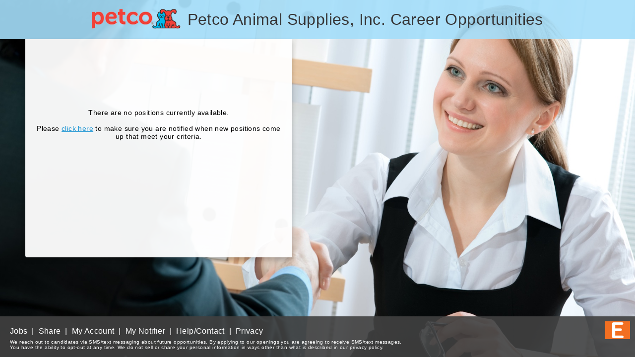

--- FILE ---
content_type: text/html; charset=UTF-8
request_url: https://petco.jobinfo.com/public/?share
body_size: 5946
content:
<!DOCTYPE HTML >
<html prefix="og: http://ogp.me/ns#">
	<head>
				<meta name="viewport" content="width=device-width, initial-scale=1">

		<meta http-equiv="Content-Type" content="text/html; charset=utf-8">

			<meta name="description" content="Petco Animal Supplies, Inc. Career Opportunities" />
	<meta property="og:title" content="Petco Animal Supplies, Inc. Career Opportunities" />
	<meta property="og:image" content="http://jobinfo.com/file.php?id=554ccb079e86a" />
	<meta property="og:description" content="Petco Animal Supplies, Inc. Career Opportunities" />
	<meta property="og:url" content="https://petco.jobinfo.com/public/?og" />
 

		 
		<!-- Google Tag Manager -->
<script>(function(w,d,s,l,i){w[l]=w[l]||[];w[l].push({'gtm.start':
new Date().getTime(),event:'gtm.js'});var f=d.getElementsByTagName(s)[0],
j=d.createElement(s),dl=l!='dataLayer'?'&l='+l:'';j.async=true;j.src=
'https://www.googletagmanager.com/gtm.js?id='+i+dl;f.parentNode.insertBefore(j,f);
})(window,document,'script','dataLayer','GTM-TPSFHH7');</script>
<!-- End Google Tag Manager -->

		<link type="text/css" href="/dtadmin/css/smoothness/jquery-ui-1.10.3.custom.min.css" rel="stylesheet" />
		<script language="javascript" src="/dtadmin/javascript/jquery-1.10.2.min.js"></script>
		<script language="javascript" src="/dtadmin/javascript/jquery-ui-1.10.3.custom.min.js"></script>
		<script language="javascript" src="/dtadmin/javascript/jobinfo_jquery_scripts.js?20141030"></script>

		<!-- link href='//fonts.googleapis.com/css?family=Montserrat:400,700' rel='stylesheet' type='text/css' -->
		<script src="//use.typekit.net/xvc6ceg.js"></script>
		<script>try{Typekit.load();}catch(e){}</script>
		<style>
			body {
				font-family: "proxima-nova",sans-serif;
				font-style: normal;
				font-weight: 300;
									letter-spacing: 0.4px;
							}
			a {
				color: rgb(11, 141, 208);
			}
			a:visited {
				color: rgb(14, 99, 141);
			}
		</style>

		 

		 

		 

		<script>
			var isDev = false;
			var isDevString = "";

			function in_array(a,v) {
				var c = 0;
				for(c in a) {
					if(a[c] == v) {
						return c;
					}
				}
				return false;
			}
		</script>

			<title>Petco Animal Supplies, Inc. Employment Information Center</title>
			<script>
				var preTimeout = 1380000;
				function keepSessionAlive() {
					$.ajax({
						url: "check_session.php",
						data: 'PHPSESSID=vbkkqsat6tdgai6vog056n4c84',
						type: "GET",
						cache: false,
						dataType: 'json',
						error: function(jqXHR, textStatus, errorThrown) {
							//ajax_error_report('keepSessionAlive()', textStatus+' '+errorThrown, jqXHR);
							window.location = "/public/index.php";
						},
						success: function(result) {
							if(result.renewed !== true) {
								window.location = "/public/index.php";
							}
						},
						complete: function() {
							setTimeout('keepSessionAlive()', preTimeout);
						}
					});
				}
				setTimeout('keepSessionAlive()', preTimeout);
			</script>
			 
	 
		<style>
	 

			body {
				margin: 0px;
				padding: 0px;
				font-size: 14px;

				background-color: #ddd;
				background-position: right top;
				background-size: cover;
				background-repeat: no-repeat;
				background-attachment: fixed;
			}

			.company_logo {
				max-width: 200px;
				max-height: 50px;
			}
			.company_logo_white_pad {
				margin: -4px;
				padding: 4px;
				background-color: #fff;
			}

			.panel_content {
				padding: 10px 20px 10px;
				max-width: 1200px;
				margin: 0 auto 0;
			}
			.panel_content_padded {
				/* text-align: center; */
				padding: 30px 20px 30px;
			}
			.panel_title {
				/* font-family: "Montserrat", sans-serif; */
				font-weight: 400;
				font-size: 20px;
			}
			.panel_details {
				font-size: 14px;
				font-style: italic;
				color: #888;
			}

			.job_title {
				/* font-family: "Montserrat", sans-serif; */
				font-weight: 400;
				font-size: 30px;
				text-align: center;
			}
			.job_location {
				/* font-family: "Montserrat", sans-serif; */
				font-weight: 400;
				font-size: 18px;
				text-align: center;
				color: #666;
			}

			#resume_div, .min500 {
				min-height: 500px;
			}

			#uploader-progress {
				position: relative;
				border: 1px solid rgb(11, 141, 208);
				/* background-color: #eee; */
				margin-top: 80px;
			}
			#uploader-progress-title {
				position: absolute;
				top: 0px;
				left: 0px;
				font-size: 20px;
				color: #000;
				text-align: center;
				width: 100%;
				padding-top: 8px;
			}
			#uploader-progress-bar {
				background-color: rgb(11, 141, 208);
				height: 40px;
				width: 0%;
			}
			.form_input_div .uploadcare-widget-circle--canvas {
				color: rgb(11, 141, 208);
				/* border-color: #d4dfe5; */
			}

			.form_btn, .form_btn_smll, .form_btn_upload {
				background-color: rgb(11, 141, 208);
				border: 1px solid #008AE6;
				font-size: 20px;
				color: #fff;
				border-radius: 4px;
				-webkit-border-radius: 4px;
				-moz-border-radius: 4px;
				cursor: pointer;
				height: 36px;
				min-width: 200px;
				-webkit-appearance: none;
			}
			.form_btn_smll, .form_btn_upload {
				font-size: inherit;
				border: none;
				padding: .5em .8em;
				line-height: 1;
				height: auto;
				min-width: 50px;
				border-radius: .25em;
				-webkit-border-radius: .25em;
				-moz-border-radius: .25em;
			}
			.form_btn_upload {
				margin: -1em 0;
				margin-right: .5ex;
			}
			.uploadcare-widget-button {
				font-family: sans-serif;
				font-weight: normal;
				line-height: normal;
				letter-spacing: normal;
			}
			.uploadcare-widget-button-open {
				background-color: rgb(11, 141, 208);
				width: 85px;
				cursor: pointer;
			}
			.form_btn:hover, .form_btn_smll:hover, .uploadcare-widget-button-open:hover {
				background-color: #2398D5;
			}
			.form_btn_auto {
				min-width: 50px;
			}
			.form_btn[disabled], .form_btn_smll[disabled], .form_btn_upload[disabled] {
				cursor: default;
				background-color: #c7c7c7 !important;
				border: 1px solid #b1b1b1;
			}

			.form_label_div, .label_div {
				font-size: 15px;
				color: #777;
			}
			.form_section_heading {
				color: #000;
				font-size: 16px;
				font-weight: bold;
			}
			.form_section_detail {
				font-size: 11px;
			}
			.form_label_div, .form_input_div {
				/* border: 1px dashed #ddd; */
			}
			.form_input_div input[type=text], .form_input_div input[type=email], .form_input_div input[type=tel], .form_input_div input[type=number], .form_input_div textarea, .form_input_div select, .fw_search_input, .f_input {
				font-size: 18px;
				background-image: none;
				background-color: #F5F5F5;
				border: 1px solid #008AE6;
				padding: 6px;
				border-radius: 4px;
				-webkit-border-radius: 4px;
				-moz-border-radius: 4px;
			}
			.fw_search_input {
				width: 100%;
			}

			.uploadcare-dialog-tab_current {
				margin-right: 0px;
				border-right: 0px;
			}
			.uploadcare-dialog-footer {
				display: none !important;
			}

			.req_label {
				font-weight: bold;
			}
			.req_field_invalid {
				background-color: #fff3f3 !important;
				border: 1px solid #e60000 !important;
			}

			.sheer_white {
				background-color: rgba(255, 255, 255, 0.95) !important;
			}

			.sheerer_white {
				background-color: rgba(255, 255, 255, 0.85) !important;
			}

			.scroller_div {
				overflow-x: hidden;
				overflow-y: auto;
			}

			/* Mobile or Narrow Window */
			@media all and (max-width: 580px) {
				body {
					background-color: #fff;
				}

				.full_only {
					display: none;
				}
				.mobile_clear {
					clear: both;
				}

				.full_panel img, .full_panel iframe {
					max-width: 100%;
				}

				.form_label_div, .form_input_div {
					text-align: left;
				}
				.form_input_div {
					margin-bottom: 20px;
					margin-right: 15px;
				}
				.form_input_div input[type=text], .form_input_div input[type=email], .form_input_div input[type=tel], .form_input_div input[type=number], .form_input_div textarea, .form_input_div select {
					width: 100%;
				}
				.form_input_div input[type=text], .form_input_div input[type=email], .form_input_div input[type=tel], .form_input_div input[type=number], .form_input_div textarea, .fw_search_input {
					/* This keeps iOS from adding an inner shadow */
					-webkit-appearance: none;
				}
				.form_back_div {
					float: left;
					text-align: left;
				}
				.form_submit_div {
					float: right;
					text-align: right;
				}

				.form_btn_mobile_auto {
					min-width: 50px !important;
				}
			}

			/* Full Size Window */
			@media all and (min-width: 581px) {
				 
					body {
						background-image: url('//jobinfo.com/file.php?id=546a641e7038d');
					}
				 

				.mobile_only {
					display: none;
				}

				.left_side_panel {
					margin-left: 4%;
					width: 42%;
					min-width: 500px;
					background-color: #fff;
											box-shadow: 0px 5px 10px rgba(10, 10, 10, 0.2);
									}

				.full_panel {
					margin: 0 4% 0;
					background-color: #fff;
											box-shadow: 0px 5px 10px rgba(10, 10, 10, 0.2);
									}

				.panel_content_padded {
					padding: 100px 20px 200px;
				}

				.form_table {
					display: table;
				}
				.form_tr {
					display: table-row;
				}
				.form_td {
					display: table-cell;
					text-align: left;
					padding: 8px 10px 8px;
					vertical-align: middle;
				}
				.form_label_div, .form_back_div {
					display: table-cell;
					text-align: right;
					padding: 8px 10px 8px;
					max-width: 280px;
					vertical-align: middle;
				}
				.form_input_div, .form_submit_div {
					display: table-cell;
					text-align: left;
					padding: 8px 10px 8px;
					vertical-align: middle;
					max-width: 450px;
				}
				.form_input_div input[type=text], .form_input_div input[type=email], .form_input_div input[type=tel], .form_input_div input[type=number], .form_input_div textarea, .form_input_div select {
					width: 350px;
				}

				.ref_name_div {
					padding: 10px;
				}

				.full_clear {
					clear: both;
				}

				.wrapping_div {
					/* border: 1px dashed grey; */
					display: inline-block;
					vertical-align: middle;
				}
			}

			@media all and (min-width: 1320px) {
				.full_panel {
					margin: 0 auto 0;
					max-width: 1200px;
				}
			}

			/* Super Wide Window */
			@media all and (min-width: 2000px) {
				 
					body {
						background-image: url('//jobinfo.com/file.php?id=546a40f2dc979');
					}
				 
			}

			@media print {
				.printOnly {
					display: block;
				}
				.noPrint {
					display: none;
				}
				.noprint {
					display: none;
				}
				.avoid_page_break {
					page-break-inside: avoid;
				}
			}
			@media screen {
				.printOnly {
					display: none;
				}
			}

	 
		</style>
	 
	 
	 
		<style>
	 

			.round2TL, .round2T, .round2L, .round2All {
				border-top-left-radius: 2px;
				-webkit-border-top-left-radius: 2px;
				-moz-border-radius-topleft: 2px;
			}
			.round2TR, .round2T, .round2R, .round2All {
				border-top-right-radius: 2px;
				-webkit-border-top-right-radius: 2px;
				-moz-border-radius-topright: 2px;
			}
			.round2BL, .round2B, .round2L, .round2All {
				border-bottom-left-radius: 2px;
				-webkit-border-bottom-left-radius: 2px;
				-moz-border-radius-bottomleft: 2px;
			}
			.round2BR, .round2B, .round2R, .round2All {
				border-bottom-right-radius: 2px;
				-webkit-border-bottom-right-radius: 2px;
				-moz-border-radius-bottomright: 2px;
			}

			.round3TL, .round3T, .round3L, .round3All {
				border-top-left-radius: 3px;
				-webkit-border-top-left-radius: 3px;
				-moz-border-radius-topleft: 3px;
			}
			.round3TR, .round3T, .round3R, .round3All {
				border-top-right-radius: 3px;
				-webkit-border-top-right-radius: 3px;
				-moz-border-radius-topright: 3px;
			}
			.round3BL, .round3B, .round3L, .round3All {
				border-bottom-left-radius: 3px;
				-webkit-border-bottom-left-radius: 3px;
				-moz-border-radius-bottomleft: 3px;
			}
			.round3BR, .round3B, .round3R, .round3All {
				border-bottom-right-radius: 3px;
				-webkit-border-bottom-right-radius: 3px;
				-moz-border-radius-bottomright: 3px;
			}

			.round4TL, .round4T, .round4L, .round4All, .roundTL, .roundT, .roundL, .roundAll {
				border-top-left-radius: 4px;
				-webkit-border-top-left-radius: 4px;
				-moz-border-radius-topleft: 4px;
			}
			.round4TR, .round4T, .round4R, .round4All, .roundTR, .roundT, .roundR, .roundAll {
				border-top-right-radius: 4px;
				-webkit-border-top-right-radius: 4px;
				-moz-border-radius-topright: 4px;
			}
			.round4BL, .round4B, .round4L, .round4All, .roundBL, .roundB, .roundL, .roundAll {
				border-bottom-left-radius: 4px;
				-webkit-border-bottom-left-radius: 4px;
				-moz-border-radius-bottomleft: 4px;
			}
			.round4BR, .round4B, .round4R, .round4All, .roundBR, .roundB, .roundR, .roundAll {
				border-bottom-right-radius: 4px;
				-webkit-border-bottom-right-radius: 4px;
				-moz-border-radius-bottomright: 4px;
			}

			.round6TL, .round6T, .round6L, .round6All {
				border-top-left-radius: 6px;
				-webkit-border-top-left-radius: 6px;
				-moz-border-radius-topleft: 6px;
			}
			.round6TR, .round6T, .round6R, .round6All {
				border-top-right-radius: 6px;
				-webkit-border-top-right-radius: 6px;
				-moz-border-radius-topright: 6px;
			}
			.round6BL, .round6B, .round6L, .round6All {
				border-bottom-left-radius: 6px;
				-webkit-border-bottom-left-radius: 6px;
				-moz-border-radius-bottomleft: 6px;
			}
			.round6BR, .round6B, .round6R, .round6All {
				border-bottom-right-radius: 6px;
				-webkit-border-bottom-right-radius: 6px;
				-moz-border-radius-bottomright: 6px;
			}

			.round8TL, .round8T, .round8L, .round8All {
				border-top-left-radius: 8px;
				-webkit-border-top-left-radius: 8px;
				-moz-border-radius-topleft: 8px;
			}
			.round8TR, .round8T, .round8R, .round8All {
				border-top-right-radius: 8px;
				-webkit-border-top-right-radius: 8px;
				-moz-border-radius-topright: 8px;
			}
			.round8BL, .round8B, .round8L, .round8All {
				border-bottom-left-radius: 8px;
				-webkit-border-bottom-left-radius: 8px;
				-moz-border-radius-bottomleft: 8px;
			}
			.round8BR, .round8B, .round8R, .round8All {
				border-bottom-right-radius: 8px;
				-webkit-border-bottom-right-radius: 8px;
				-moz-border-radius-bottomright: 8px;
			}

	 
		</style>
	 
	 
	 
		<style>
	 

				.rm_notice, .rm_notice_div, .rm_warning, .rm_warning_div {
					padding: 10px;
					text-align: center;
					font-size: 14px;
					color: #000000;
					position: relative;
				}
				.rm_notice, .rm_notice_div {
					background-color: #E7F4FA;
					border-bottom: 1px solid #4DAEE0;
				}
				.rm_warning, .rm_warning_div {
					background-color: #FFE066;
					background-image: url('/images/message_back.png');
					border-bottom: 1px solid #E6B800;
				}
				.rm_notice, .rm_warning {
					margin-left: auto;
					margin-right: auto;
				}
				.rm_notice {
					border: 1px solid #4DAEE0;
				}
				.rm_warning {
					border: 1px solid #E6B800;
				}
				.rm_notice_close_img {
					position: absolute;
					top: 2px;
					right: 2px;
					opacity: 0.60;
					filter: alpha(opacity=60); /* msie */
					zoom: 1; /* msie */
					cursor: pointer;
				}

	 
		</style>
	 
	 
	</head>

	<body>
		  
		<style>
			.job_heading {
				/* font-family: "Montserrat", sans-serif; */
				font-weight: 400;
				font-size: 24px;
				padding: 12px 20px 12px;
			}
			.job_heading_2 {
				/* font-family: "Montserrat", sans-serif; */
				font-weight: 400;
				font-size: 18px;
				text-align: center;
				font-size: 18px;
			}
			.job_div {
				border-top: 1px solid #ddd;
				font-size: 12px;
				background-image: url('//jobinfo.com/file.php?id=53cda68998c0b');
				background-repeat: no-repeat;
				background-position: right 20px center;
				padding: 20px 10px 20px;
				padding-right: 35px;
				cursor: pointer;
			}
			.new_search_div {
				border-top: 1px solid #ddd;
				font-size: 14px;
				padding: 20px;
				cursor: pointer;
			}
			.job_div:hover, .new_search_div:hover {
				background-color: rgba(255, 255, 255, 0.6);
			}
			.job_div div {
				padding-left: 10px;
			}
			.listing_title {
				font-weight: bold;
				font-size: 16px;
			}
			.listing_title a {
				text-decoration: none;
			}
			.listing_title a:hover {
				color: #0b8dd0;
			}
			.job_snapshot {
				font-style: italic;
				font-family: sans-serif;
			}

			.inactive_note {
				text-align: center;
				font-size: 11px;
				font-style: italic;
			}

			/* Mobile or Narrow Window */
			@media all and (max-width: 580px) {
				body {
					background-image: none;
					/* background-image: url('//jobinfo.com/file.php?id=546a641f260f0'); */
				}

				#search_category, #search_keyword {
					margin-top: 20px;
				}
			}

			/* Full Size Window */
			@media all and (min-width: 581px) {
				.search_col {
					float: left;
					width: 32%;
					text-align: center;
				}
				.search_opts {
					padding: 0px 10px 0px;
				}
				#search_category {
					/* border-left: 1px solid #ddd; */
					/* border-right: 1px solid #ddd; */
					margin: 0 2% 0;
				}
			}

			#search_location_opts {
				/* border: 1px dashed grey; */
			}
		</style>

		<script>
			$(function() {
				jquery_bindLiveEvent('.job_div, .new_search_div', 'click', function() {
					if($(this).find('a').eq(0).length == 1) {
						var href = jquery_get_attr($(this).find('a').eq(0), 'href');
						var targ = jquery_get_attr($(this).find('a').eq(0), 'target');
						if(targ != "") {
							window.open(href, targ);
						} else {
							window.location = href;
						}
					}
				});
			});
		</script>

		
		<style>
			#brand_header {
				font-weight: 400;
				text-align: center;
				background-color: rgba(165, 222, 250, 0.9);
				color: rgb(54, 53, 54);
				padding: 10px;
			}
		</style>

		<div id="brand_header" style="border-bottom: 8px solid default;">
			<center>
				
					<div class="full_only">
						<table border="0">
							<tr>
								<td><img src="//jobinfo.com/file.php?id=554ccb079e86a" alt="Welcome to Petco Animal Supplies, Inc." class="company_logo "></td>
								<td style="font-size:32px; padding-left:10px;">Petco Animal Supplies, Inc. Career Opportunities</td>
							</tr>
						</table>
					</div>
					<div class="mobile_only">
						<img src="//jobinfo.com/file.php?id=554ccb079e86a" alt="Welcome to Petco Animal Supplies, Inc." class="company_logo ">
					</div>
			</center>
		</div>
		<!--                                                                                                    -->
<!--                                                                                                    -->
<!--                                                                                                    -->
<!--                                                                                                    -->
<!--                                                                                                    -->
<!--                                                                                                    -->
<!--                                                                                                    -->
<!--                                                                                                    -->
<!--                                                                                                    -->
<!--                                                                                                    -->
<!--                                                                                                    -->
<!--                                                                                                    -->
<!--                                                                                                    -->
<!--                                                                                                    -->
<!--                                                                                                    -->
<!--                                                                                                    -->
<!--                                                                                                    -->
<!--                                                                                                    -->
<!--                                                                                                    -->
<!--                                                                                                    -->
<!--                                                                                                    -->
<!--                                                                                                    -->
<!--                                                                                                    -->
<!--                                                                                                    -->
<!--                                                                                                    -->
<!--                                                                                                    -->
<!--                                                                                                    -->
<!--                                                                                                    -->
<!--                                                                                                    -->
<!--                                                                                                    -->
<!--                                                                                                    -->
<!--                                                                                                    -->
<!--                                                                                                    -->
<!--                                                                                                    -->
<!--                                                                                                    -->
<!--                                                                                                    -->
<!--                                                                                                    -->
<!--                                                                                                    -->
<!--                                                                                                    -->
<!--                                                                                                    -->
<!--                                                                                                    -->
<!--                                                                                                    -->
<!--                                                                                                    -->
<!--                                                                                                    -->
<!--                                                                                                    -->
<!--                                                                                                    -->
<!--                                                                                                    -->
<!--                                                                                                    -->
<!--                                                                                                    -->
<!--                                                                                                    -->
<!--                                                                                                    -->
<!--                                                                                                    -->
<!--                                                                                                    -->
<!--                                                                                                    -->
<!--                                                                                                    -->
<!--                                                                                                    -->
<!--                                                                                                    -->
<!--                                                                                                    -->
<!--                                                                                                    -->
<!--                                                                                                    -->
<!--                                                                                                    -->
<!--                                                                                                    -->
<!--                                                                                                    -->
<!--                                                                                                    -->
<!--                                                                                                    -->
<!--                                                                                                    -->
<!--                                                                                                    -->
<!--                                                                                                    -->
<!--                                                                                                    -->
<!--                                                                                                    -->
<!--                                                                                                    -->
<!--                                                                                                    -->
<!--                                                                                                    -->
<!--                                                                                                    -->
<!--                                                                                                    -->
<!--                                                                                                    -->
<!--                                                                                                    -->
<!--                                                                                                    -->
<!--                                                                                                    -->
<!--                                                                                                    -->
<!--                                                                                                    -->
<!--                                                                                                    -->
<!--                                                                                                    -->
<!--                                                                                                    -->
<!--                                                                                                    -->
<!--                                                                                                    -->
<!--                                                                                                    -->
<!--                                                                                                    -->
<!--                                                                                                    -->
<!--                                                                                                    -->
<!--                                                                                                    -->
<!--                                                                                                    -->
<!--                                                                                                    -->
<!--                                                                                                    -->
<!--                                                                                                    -->
<!--                                                                                                    -->
<!--                                                                                                    -->
<!--                                                                                                    -->
<!--                                                                                                    -->
<!--                                                                                                    -->
 
		<div id="job_list_div" class="left_side_panel sheer_white">

								<div style="height:300px; padding:140px 20px 0px 20px; text-align:center; text-style:italic;">
						
						There are no positions currently available.						<br><br>
						Please <a href="/public/notifier_setup.php">click here</a> to make sure you are notified when new positions come up that meet your criteria.					</div>
					
 
		</div>
 
		<style>
			#footer_div {
				position: relative;
				/* font-family: "Montserrat", sans-serif; */
				font-weight: 400;
				background-color: rgba(65, 65, 65, 0.9);
				color: #fff;
				font-size: 16px;
				padding: 14px 20px 14px;
				line-height: 200%;
			}
			#footer_div a {
				color: #fff;
				text-decoration: none;
			}
			#footer_div a:hover {
				text-decoration: underline;
			}
			#footer_logo {
				position: absolute;
				top: 10px;
				right: 10px;
			}
			.smsNotice {
				font-size: 10px;
				float:right;
				padding-right: 60px;
				line-height: normal;
			}

			.fixed_footer_div {
				position: fixed !important;
				bottom: 0px;
				left: 0px;
				right: 0px;
			}

			/* Mobile or Narrow Window */
			@media all and (max-width: 580px) {
				#footer_div {
					text-align: center;
				}
				#footer_logo {
					position: relative;
				}
				.smsNotice {
					padding-top:20px;
					padding-right: 0px;
				}
			}
			
			@media all and (max-width: 1600px) {
				.smsNotice {
					float:none;
					text-align: left;
				}
			}

			@media all and (max-width: 650px) {
				#footer_div {
					font-size: 14px;
				}
			}

			/* Full Size Window */
			@media all and (min-width: 581px) {
				#footer_div {
					text-align: left;
					padding-right: 30px;
				}
			}
		</style>

		<div id="footer_div" class="noPrint">
			<a href="http://petco.jobinfo.com/public/">Jobs</a> &nbsp;|&nbsp; <a href="/public/share.php">Share</a> &nbsp;|&nbsp; <a href="https://petco.jobinfo.com/public/my_account.php">My&nbsp;Account</a> &nbsp;|&nbsp; <a href="https://petco.jobinfo.com/public/notifier_setup.php">My&nbsp;Notifier</a> &nbsp;|&nbsp; <a href="/public/help.php">Help/Contact</a> &nbsp;|&nbsp; <a href="/public/privacy.php">Privacy</a> 
				
				<div id="footer_logo">
					 
						<a href="https://www.engage2excel.com/recruitment/" target="_blank"><img src="https://files-jobinfo-or.s3.us-west-2.amazonaws.com/e_icon_logo_50x36.png" width="50" height="36" border="0" title="Engage2Excel Recruitment Solutions"></a>
					 
				</div>
									<div class='smsNotice'>
						We reach out to candidates via SMS/text messaging about future opportunities. By applying to our openings you are agreeing to receive SMS/text messages.
							<br>You have the ability to opt-out at any time. We do not sell or share your personal information in ways other than what is described in our <a href="/public/privacy.php">privacy policy</a>.					</div>
											<!-- Google Tag Manager (noscript) -->
			<noscript><iframe src="https://www.googletagmanager.com/ns.html?id=GTM-TPSFHH7"
			height="0" width="0" style="display:none;visibility:hidden"></iframe></noscript>
			<!-- End Google Tag Manager (noscript) -->
			
		</div>

		<script>
			var mobile_mode = null;
			var prevWindowHeight = false;

			footer_setup();

			$(window).load(function() {
				footer_setup();
			});

			$(window).resize(function() {
				var new_mobile_mode = false;
				if($(window).width() <= 580) {
					new_mobile_mode = true;
				}
				if(new_mobile_mode != mobile_mode) {
					mobile_mode = new_mobile_mode;
					prevWindowHeight = false;
				}
				if(prevWindowHeight !== $(window).height()) {
					prevWindowHeight = $(window).height();
					footer_setup();
				}
			});

			function footer_setup() {
				//console.log('footer_setup');

				if(typeof pre_footer_setup == "function") {
					pre_footer_setup();
				}

				$('#footer_div').removeClass('fixed_footer_div');
				$('.full_panel, .left_side_panel, .job_div, .new_search_div').removeClass('roundB');

				if($(window).height() > $('body').height()) {
					$('#footer_div').addClass('fixed_footer_div');
					$('.full_panel, .left_side_panel').addClass('roundB');
					$('.job_div, .new_search_div').last().addClass('roundB');
				} else {
					//console.log('Body taller than window');
				}
			}

			function get_body_height() {
				//http://stackoverflow.com/questions/1145850/how-to-get-height-of-entire-document-with-javascript
				var body = document.body,
				    html = document.documentElement;

				var height = Math.max(body.scrollHeight, body.offsetHeight, html.clientHeight, html.scrollHeight, html.offsetHeight);

				return height;
			}
		</script>

		
					<!--Begin Recruitics Code-->
				<script async src="//jsv3.recruitics.com/d9c20ab1-7095-11e7-8347-6b7adcebd63a.js"></script>
				<!--End Recruitics Code-->
			
 
	</body>
  
</html>


--- FILE ---
content_type: text/javascript
request_url: https://petco.jobinfo.com/dtadmin/javascript/jobinfo_jquery_scripts.js?20141030
body_size: 39202
content:
/*
	Using spinners:
	doAjaxGet(divID,url,Array("text","working on your request..."));
*/

function copyToClipboard(text) {
	if (window.clipboardData && window.clipboardData.setData) {
		// Internet Explorer-specific code path to prevent textarea being shown while dialog is visible.
		return clipboardData.setData("Text", text);

	}
	else if (document.queryCommandSupported && document.queryCommandSupported("copy")) {
		var textarea = document.createElement("textarea");
		textarea.textContent = text;
		textarea.style.position = "fixed";  // Prevent scrolling to bottom of page in Microsoft Edge.
		document.body.appendChild(textarea);
		textarea.select();
		try {
			return document.execCommand("copy");  // Security exception may be thrown by some browsers.
		}
		catch (ex) {
			console.warn("Copy to clipboard failed.", ex);
			return false;
		}
		finally {
			document.body.removeChild(textarea);
		}
	}
}

function showSpinner(updateDiv, spinnerLocation) {
	var doSpinner = true;
	var spinnerURL = '';
	var doText = false;
	var displayText = null;

	if(!spinnerLocation) {
		//spinnerURL = "/images/spinner.gif";
		spinnerURL = "/images/load.gif";
	} else if(spinnerLocation instanceof Array) {
		if(spinnerLocation[0]=='text' || spinnerLocation[0]=='html') {
			displayText = spinnerLocation[1];
			doSpinner = false;
			doText = true;
		}
	} else if(spinnerLocation=="load") {
		spinnerURL = "/images/load.gif";
	} else if(spinnerLocation=="small" || spinnerLocation===true) {
		spinnerURL = "/images/spinner_12x12.gif";
	} else if(spinnerLocation=="serveralSeconds") {
		spinnerURL = "/images/icons/several_seconds_wait.png";
	} else if(spinnerLocation=="working" || spinnerLocation=="workingPadTop") {
		doSpinner = false;
	} else if(spinnerLocation=="none") {
		doSpinner = false;
	}
	if(doSpinner) {
		$("#"+updateDiv).html("<img src='"+spinnerURL+"'>");
	}
	if(doText) {
		$("#"+updateDiv).html(displayText);
	}
	if(spinnerLocation=="working" || spinnerLocation=="workingPadTop") {
		var style = '';
		if(spinnerLocation=="workingPadTop") {
			style = 'margin-top:50px; ';
		}
		$("#"+updateDiv).html('<div style="'+style+'text-align:center;"><img src="/images/load.gif" width="16" height="16" border="0"><br>Working...</div>');
	}
}

function doAjaxFormSubmitAction(divID, url, formID, spinner) {
	dataString = $("#"+formID).serialize();
	if(dataString=='') {
		dataString = $("#"+formID+" :input").serialize();
	}
	showSpinner(divID, spinner);


	$.ajax({
		type: "POST",
		url: url,
		data: dataString,
		dataType: "html",
		success: function(data) {
			$("#"+divID).html(data);

		}
	});
}

/*
	Example:
	var params = {updateDiv:"div_123",url:"p_ajax.php?stuff"};
*/

function doAjaxGet(params, url, spinnerLocation, asynchronous, appendReplace, slideHeight) {
	var displayError = true;

	if(typeof params == "object"){
		var updateSelector = "";
		if(typeof params.updateSelector != "undefined") {
			updateSelector = params.updateSelector;
		}
		var legacyDivID = "";
		if(typeof params.updateDiv != "undefined") {
			updateSelector = '#'+params.updateDiv;
			legacyDivID = params.updateDiv;
		}
		if(typeof params.legacyDivID != "undefined") {
			legacyDivID = params.legacyDivID;
		}
		if(typeof params.url != "undefined") {
			url = params.url;
		}
		if(typeof params.spinnerLocation != "undefined") {
			spinnerLocation = params.spinnerLocation;
		}
		if(typeof params.asynchronous != "undefined") {
			asynchronous = params.asynchronous;
		}
		if(typeof params.appendReplace != "undefined") {
			appendReplace = params.appendReplace;
		}
		if(typeof params.slideHeight != "undefined") {
			slideHeight = params.slideHeight;
		}
		if(typeof params.displayError != "undefined") {
			displayError = params.displayError;
		}
		var successCallback = false;
		if(typeof params.successCallback == "function") {
			successCallback = params.successCallback;
		}
	} else {
		var updateSelector = '#'+params;
		var legacyDivID = params;
	}

	if(legacyDivID != "") {
		showSpinner(legacyDivID, spinnerLocation);
	}
	if(asynchronous==undefined || appendReplace==null) {
		asynchronous = true;
	}
	if(appendReplace==undefined || appendReplace==null) {
		appendReplace = 'replace';
	}

	$.ajax({
		type: "GET",
		async: asynchronous,
		url: url,
		data: {div: legacyDivID},
		dataType: "html",
		success: function(data) {
			if(appendReplace=='replace') {
				if(slideHeight==true) {
					prevHeight = $(updateSelector).height();
					$(updateSelector).css('height','');
					$(updateSelector).html(data);
					newHeight = $(updateSelector).height();
					$(updateSelector).css('height', prevHeight);
					$(updateSelector).animate({
						height: newHeight
						},
						'slow',
						function() {
							// animation complete
							$(updateSelector).css('height','auto');
							if(typeof successCallback == "function") {
								successCallback();
							}
						});
				} else {
					$(updateSelector).html(data);
					if(typeof successCallback == "function") {
						successCallback();
					}
				}
			} else if(appendReplace=='append') {
				$(updateSelector).append(data);
				if(typeof successCallback == "function") {
					successCallback();
				}
			}
		},
		error: function(jqXHR, textStatus, errorThrown) {
			if(displayError) {
				$(updateSelector).html(textStatus);
			}
		}
	});
}

function doAjaxGet_Queue(updateDiv, url, spinnerLocation, appendReplace, slideHeight) {

	showSpinner(updateDiv, spinnerLocation);
	if(appendReplace==undefined || appendReplace==null) {
		appendReplace = 'replace';
	}

	$(document.body).queue(function(){
		$.ajax({
			type: "GET",
			async: true,
			url: url,
			data: {div: updateDiv},
			dataType: "html",
			success: function(data) {
				if(appendReplace=='replace') {
					if(slideHeight==true) {
						prevHeight = $("#"+updateDiv).height();
						$("#"+updateDiv).css('height','');
						$("#"+updateDiv).html(data);
						newHeight = $("#"+updateDiv).height();
						$("#"+updateDiv).css('height',prevHeight);
						$("#"+updateDiv).animate({
							height: newHeight
							},
							'slow',
							function() {
								// animation complete
								$("#"+updateDiv).css("height", "auto");
							});
					} else {
						$("#"+updateDiv).html(data);
					}
				} else if(appendReplace=='append') {
					$("#"+updateDiv).append(data);
				}
			},
			error: function(jqXHR, textStatus, errorThrown) {
				$("#"+updateDiv).html(textStatus);
			},
			complete: function(){
				$(document.body).dequeue();

			}
		});
	});

}


function show_explanation(obj, url, html) {
	var dataPointPos = $(obj).offset();
	var newLeft = dataPointPos.left + $(obj).width()+5;
	var newTop = dataPointPos.top + $(obj).height()+5;
	remove_explanation();
	// $(obj).css('font-weight','bold');
	$(obj).addClass('floatingExplainationBold');
	// $(obj).after("<div id='explainBubble' class='round6All shadow floatingExplanation'></div>");
	$('body').append("<div id='explainBubble' class='round6All shadow floatingExplanation'></div>");
	$('.floatingExplanation').prepend("<div id='explainContentHere' style='padding: 5px;'>loading...</div>");
	$('.floatingExplanation').prepend("<img id='explainCloseButton' src='/images/close_button.png' width='16' height='16' class='ajaxLink' border='0' onclick='remove_explanation();' style='position:absolute;right:3px;top:3px;display:none;'>");
	$('.floatingExplanation').offset({ top: newTop, left: newLeft } );


	showSpinner('explainContentHere', 'load');

	if(typeof url != "undefined" && url != "") {
		$.ajax({
			type: "GET",
			url: url,
			data: {div: 'explainContentHere'},
			dataType: "html",
			success: function(data) {
				$("#explainContentHere").html(data);
				setup_explanation();
			},
			error: function(jqXHR, textStatus, errorThrown) {
				$("#"+updateDiv).html(textStatus);
			}
		});
	}
	if(typeof html != "undefined" && html != "") {
		$("#explainContentHere").html(html);
		setup_explanation();
	}
}

function setup_explanation() {
	newHeight = $("#explainContentHere").outerHeight() + 15;
	var maxWidth = $("#explainBubble").width();
	maxWidth = 200;
	$("#explainContentHere").contents().each(
		function() {
			// alert('content width: ' + $(this).width());
			if($(this).width()>maxWidth) {
				maxWidth = $(this).width()+15;
			}
		}
	);
	$("#explainContentHere").hide();
	$("#explainCloseButton").hide();
	$("#explainBubble").animate({
		width: maxWidth,
		height: newHeight
		},
		'fast',
		function() {
			// animation complete
			$("#explainContentHere").show('blind', function showClose() { $("#explainCloseButton").show(); });

		});
}

function remove_explanation() {
	// $('.floatingExplanation').parent().children().css('font-weight','normal');
	$('.floatingExplanation').remove();
	$('.floatingExplainationBold').removeClass('floatingExplainationBold');
	// $('.data_point_div').css('font-weight','normal');
}

function createDynamicModal(idDiv, modalURL, params) {

	// create modal
	if($("#dynamic_modal_"+idDiv).length==0) {
		$("body").append("<div id='dynamic_modal_"+idDiv+"' class='dynamic_modal_placeholder'>dynamic_modal_placeholder display here</div>");
	}
	var paramURL = '';
	$.each(params, function(key, val) {
		paramURL += "&" + key + "=" + encodeURIComponent(val);
	});
	var gotoURL = modalURL+'?idDiv='+idDiv+paramURL;
	doAjaxGet('dynamic_modal_'+idDiv, gotoURL,'none');

}


var refreshCheckerID;
var refreshCheckerLastRunTimestamp;

function checkRefreshNeeded(updateDiv, checkURL, refreshURL, spinnerLocation, iterationNum, debugDiv) {
	// this function relies on the result being provided in JSON
	// exactly according to the spec in the code below
	// example on dtadmin/job_fillability_helper.php
	/*
		Description						Iteration #
		0-10: 1 second					0-10
		10-30: 2 seconds				10-20
		30-60: 3 seconds				20-30
		60-120: 4 seconds				30-45
		120-240: 5 seconds				45-69
		240-600: 10 seconds				69-105
		600-3600: 30 seconds			105-205
		3600-10800: 60 seconds			205-325
		10800+: Stop					325+

		Version 2:
		0-900: 5 second					0-180
		900-1800: 10 second				180-360
		1801: display alert				361
	*/
	if(iterationNum==undefined) {
		iterationNum = 0;
	}
	if(debugDiv==undefined) {
		debugDiv = '';
	}

	var lastRun = refreshCheckerLastRunTimestamp;
	var currentTimestamp = new Date().getTime();
	var proceed = false;
	if(lastRun==undefined || lastRun<(currentTimestamp-1000)) {
		proceed = true;
	}

	if(!proceed) {
		if(debugDiv!=undefined && debugDiv!='') {
			$("#"+debugDiv).append("NOT Checked at "+Date()+" due to over-frequency<br>");

		}
		clearTimeout(refreshCheckerID);
		refreshCheckerID = setTimeout("checkRefreshNeeded('"+updateDiv+"','"+checkURL+"','"+refreshURL+"','small','"+iterationNum+"','"+debugDiv+"')",1000);
		return false;
	}

	refreshCheckerLastRunTimestamp = currentTimestamp;
	if(debugDiv!=undefined && debugDiv!='') {
		// $("#"+debugDiv).append('refreshCheckerLastRunTimestamp = '+refreshCheckerLastRunTimestamp+"<br>");
	}


	$.ajax({
		type: "GET",
		url: checkURL,
		dataType: 'json',
		success: function(data) {
			$.each(data, function(key, val) {
				if(key=="updateNeeded" && val==true) {
					// alert('update needed!');
					doAjaxGet(updateDiv, refreshURL, spinnerLocation, false);
				} else {

					killLoop = false;
					iterationNum++;
					waitDuration = 1000;
					/*
					if(iterationNum<10) {
						waitDuration = 1000;
					} else if(iterationNum<20) {
						waitDuration = 2000;
					} else if(iterationNum<30) {
						waitDuration = 3000;
					} else if(iterationNum<45) {
						waitDuration = 4000;
					} else if(iterationNum<69) {
						waitDuration = 5000;
					} else if(iterationNum<105) {
						waitDuration = 10000;
					} else if(iterationNum<205) {
						waitDuration = 30000;
					} else if(iterationNum<325) {
						waitDuration = 60000;
					} else {
						killLoop = true;
					}
					*/
					if(iterationNum<180) {
						waitDuration = 5000;
					} else if(iterationNum<360) {
						waitDuration = 10000;
					} else {
						killLoop = true;
					}

					// document.write('wait duration: '+waitDuration+' / iterationNum: '+iterationNum+'<br>');
					clearTimeout(refreshCheckerID);

					if(!killLoop) {
						refreshCheckerID = setTimeout("checkRefreshNeeded('"+updateDiv+"','"+checkURL+"','"+refreshURL+"','small','"+iterationNum+"','"+debugDiv+"')",waitDuration);
					} else {
						displayRefresherKilled();
					}


					if(debugDiv!=undefined && debugDiv!='') {
						if(!killLoop) {
							$("#"+debugDiv).append("Checked at "+Date()+" with URL: "+checkURL+"<br>");
						} else {
							$("#"+debugDiv).append("Killed at "+Date()+"<br>");
						}
					}

				}
			});
		}
	});

}

function displayRefresherKilled() {
	var mytxt = "<div id='displayRefresherKilled' title='Auto Refresh Expired'>";
		mytxt += "The auto-refresh code on this page has expired.";
		mytxt += "<br><br>";
		mytxt += "Click <a href='javascript:history.go(0)' style='text-decoration: underline;'>here</a> to refresh this page if you want to continue using it.";
	mytxt += "</div>";
	mytxt += "<script>";
		mytxt += "$(function() {";
			mytxt += "$('#displayRefresherKilled').dialog({";
				mytxt += "autoOpen: true,";
				mytxt += "height: '150',";
				mytxt += "width: '325',";
				mytxt += "modal: true";
			mytxt += "});";
		mytxt += "});";
	mytxt += "</script>";
	$('body').append(mytxt);
}



function confirmDeleteAjax(delUrl, name_cat, updateDIV, customText, spinnerLocation) {
	if(customText==undefined) {
		customText = "Are you sure you want to delete \""+name_cat+"\" from the database?";
	}
	if (confirm(customText)) {
		doAjaxGet(updateDIV, delUrl, spinnerLocation);
	}
}

function confirmDeleteElementID(delElementID,customText) {
	if (confirm(customText)) {
		$('#'+delElementID).remove()
	}
}

function fadeIn(inputID) {
	if(inputID.indexOf("#")==-1 && inputID.indexOf(".")==-1) {
		inputID = "#" + inputID;
	}
	$(inputID).fadeTo(100,1);
}

function fadeOut(inputID) {
	if(inputID.indexOf("#")==-1 && inputID.indexOf(".")==-1) {
		inputID = "#" + inputID;
	}
	$(inputID).fadeTo(100,0,function(){
		$(inputID).hide();
	});
}

function crmTextareaAutoExpand(id_textarea, id_parentDiv, originalParentHeight) {
	if(originalParentHeight===undefined) {
		originalParentHeight = "5";
	}

	$("#"+id_parentDiv).css("height", originalParentHeight+"px");
	$("#"+id_textarea).css("height", (originalParentHeight-4)+"px");
	if(jquery_get_attr("#"+id_textarea, 'scrollHeight') > $("#"+id_textarea).outerHeight()){
		var newHeight = jquery_get_attr("#"+id_textarea, 'scrollHeight') + 20;
		if(newHeight > 600){
			newHeight = 600;
		}
		// $("#"+id_parentDiv).animate({height:newHeight},80);
		$("#"+id_parentDiv).css("height", newHeight+"px");
		$("#"+id_textarea).css("height", (newHeight-4)+"px");
	}
}

function textareaToScrollHeight(obj) {
	//$(obj).val( $(obj).val() + ' -- Height: '+ $(obj).outerHeight() +' / Scroll height: '+ $(obj).attr('scrollHeight') + "\n" );
	if(jquery_get_attr(obj, 'scrollHeight') > $(obj).outerHeight()){
		//$(obj).height( ($(obj).attr('scrollHeight') + 20) );
		$(obj).animate({height:(jquery_get_attr(obj, 'scrollHeight') + 20)}, 80);
	}
	/*
	var $this = $(obj), $offset = obj.offsetHeight;
	$offset > $this.height() && $offset < 300 ?
		$this.css('height ', $offset)
			.attr('rows', $this.val().split('\n').length)
			.css({'height' : $this.attr('scrollHeight'),'overflow' : 'hidden'}) :
		$this.css('overflow','auto');
	*/
}

function crmSaveItem(saveURL, formData, id_status, id_saveObject) {


	var myFormData = formData;
	myFormData += "&";
	myFormData += $("#"+id_saveObject).serialize();

	$(document.body).queue(function() {

		crmSetStatusDisplay(id_status,'saving');

		$.ajax({
			url: saveURL,
			type: "POST",
			data: myFormData,
			dataType: 'html',
			cache: false,
			error: function(jqXHR, textStatus, errorThrown){
				crmSetStatusDisplay(id_status, 'error');
			},
			success: function(response){
				// $("#"+id_status).html(response);
				if(response.indexOf('[[success]]') > -1){
					crmSetStatusDisplay(id_status, 'saved');

				} else {
					crmSetStatusDisplay(id_status, 'error');
				}
			},
			complete: function() {
				$(document.body).dequeue();
			}
		});


	});

}

function crmSetStatusDisplay(id_status, status) {

	if(status=='saving') {
		$('#'+id_status).show();
		$('#'+id_status).html('<img src="/images/load.gif" width="16" height="16" border="0">'); // <br>Saving...

	} else if(status=='error') {
		$('#'+id_status).show();
		$('#'+id_status).html('<img src="/images/caution16x16.png" width="16" height="16" border="0">'); // <br>Error

	} else if(status=='saved') {
		$('#'+id_status).show();
		$('#'+id_status).html('<img src="/images/check.png" width="16" height="16" border="0">'); // <br>Saved
		$('#'+id_status).delay(1500).hide('blind',2000);

	} else {
		$('#'+id_status).show();
		$('#'+id_status).html('');
	}

}


function autoSaveAnswer(params, saveURL) {
	var divInputObject;

	if(typeof params.divInputObject == "object") {
		divInputObject = params.divInputObject;
	} else {
		divInputObject = params;
	}

	if(typeof params.saveURL == "string") {
		saveURL = params.saveURL;
	}

	var saveResultSpan = divInputObject.find('.saveResult');
	autoSaveAnswerStatus(saveResultSpan, 'saving');

	$(document.body).queue(function() {
		var saveResultSpan = divInputObject.find('.saveResult');
		var formData = divInputObject.find(':input').serialize();
		$.ajax({
			url: saveURL,
			type: "POST",
			data: formData,
			dataType: 'html',
			cache: false,
			beforeSend: function(jqXHR){
				autoSaveAnswerStatus(saveResultSpan, 'saving');
			},
			error: function(jqXHR, textStatus, errorThrown){
				autoSaveAnswerStatus(saveResultSpan, 'error');
			},
			success: function(response){
				if(response.indexOf('[[success]]') > -1){
					autoSaveAnswerStatus(saveResultSpan, 'saved');
				} else {
					autoSaveAnswerStatus(saveResultSpan, 'error');
				}
				$('#debugArea').html(response);
			},
			complete: function(){
				$(document.body).dequeue();
			}
		});
	});

}

function autoSaveAnswerStatus(spanObject, status) {
	spanObject.html('');
	spanObject.show();
	if(status=='saving') {
		spanObject.html('<img src="/images/load.gif" width="16" height="16" border="0">');
	} else if(status=='error') {
		spanObject.html('<img src="/images/caution16x16.png" width="16" height="16" border="0">');
	} else if(status=='saved') {
		spanObject.html('<img src="/images/check.png" width="16" height="16" border="0">');
		// spanObject.delay(1500).fadeOut(2000);
	}
	// spanObject.html(compiledHTML);
	// setTimeout(function() { spanObject.fadeOut(5000)}, 5000);
}

function getRadioValue(radioName) {
	var selectedObject = $("input[type='radio'][name='"+radioName+"']:checked");
	if(selectedObject.length > 0) {
		return selectedObject.val();
	}
	return false;
}


function dimButton(buttonID, newButtonText) {
	if(newButtonText === undefined || newButtonText=="undefined") {
		newButtonText = "Working...";
	}
	if(typeof buttonID == "object") {
		selector = buttonID;
	} else {
		selector = '#'+buttonID;
	}
	$(selector).val(newButtonText);
	jquery_set_attr(selector, 'disabled', 'disabled');
}
function delayDimButton(buttonID, newButtonText, delayValue) {
	if(newButtonText === undefined) {
		newButtonText = "Working...";
	}
	if(delayValue === undefined) {
		delayValue = 50;
	}
	setTimeout(function() { dimButton(buttonID, newButtonText); }, delayValue);
}
function dimAndSubmit(formID, buttonID, newButtonText) {
	dimButton(buttonID, newButtonText);
	setTimeout(function() {
		$('#'+formID).submit();
	}, 1);
}
function dimAndGo(url, buttonID, newButtonText) {
	dimButton(buttonID, newButtonText);
	setTimeout(function() {
		window.location=url;
	}, 1);
}



//Select Lists
function select_arrow_setup() {
	$('select.rm_input').each(function() {
		if($(this).hasClass('small')) {
			if(!$(this).next().hasClass('rm_select_arrow_small')) {
				$(this).after('<img src="/images/select_arrow.png" class="rm_select_arrow_small">');
				//console.log('added small select list arrow');
			}
		} else {
			if(!$(this).next().hasClass('rm_select_arrow')) {
				$(this).after('<img src="/images/select_arrow.png" class="rm_select_arrow">');
				//console.log('added select list arrow');
			}
		}
	});
}

function updateSelectListValues(serializedData, id_select_list_to_update, jsonURL, selectedValue) {
	$.getJSON(jsonURL, serializedData,
		function(data) {
			$("#"+id_select_list_to_update+" option").remove();
			$.each(data, function(i, item) {
				$('#'+id_select_list_to_update)
					.append($("<option></option>")
					.attr("value",item.id)
					.text(item.value));
			});
			if(selectedValue) {
				$('#'+id_select_list_to_update).val(selectedValue);
			}
		});
}


//Tooltips
$(function() {
	$('.tooltip').mouseenter(function() {
		$(this).css('z-index', 2000);
	}).mouseleave(function() {
		$(this).css('z-index', 901);
	}).draggable();
});

var show_tooltips = false;
var tooltips_positioned = false;
var tooltip_reg = [];
function toggle_tooltips() {
	if(show_tooltips) {
		//Hide 'em
		show_tooltips = false;
		$('#tooltip_dim, .tooltip').fadeTo(200, 0, function() {
			$('#tooltip_dim, .tooltip_div, .tooltip').hide();
		});
		$('.tooltip_toggle_div').removeClass('tooltip_toggle_div_on');
		$('.tooltip_toggle_button').removeClass('tooltip_toggle_button_on');

	} else {
		//Show 'em
		show_tooltips = true;

		if($('#tooltip_dim').length == 0) {
			$('body').append('<div id="tooltip_dim"></div>');
			adjust_tooltip_dim();
			$('#tooltip_dim').click(function() {
				toggle_tooltips();
			});
			jquery_bindOnPageLoadEvent(function() {
				adjust_tooltip_dim();
			});
		}
		$('#tooltip_dim').fadeTo(1000, 0.4);

		if($('.tooltip').length == 0) {
			var no_tooltip_left = ($(window).width() - ($(window).width()/2) - 250);
			var no_tooltip_tooltip = '<div class="tooltip_div" style="position:absolute; top:200px; left:'+no_tooltip_left+'px;">';
					no_tooltip_tooltip += '<span id="no_tooltip_tooltip" class="tooltip" style="text-align:center; max-width:500px; width:500px;">';
						no_tooltip_tooltip += '<b>No tooltips have been defined for this page.</b><br><br>';
						no_tooltip_tooltip += 'Please reach out to support for assistance<br>and to let us know what documentation we should add to this page.<br><br>';
						no_tooltip_tooltip += 'You can also <b><span class="ajaxLink" onclick="reveal_support_sidebar();">click here</span></b> to search and view help topics.';
					no_tooltip_tooltip += '</span>';
				no_tooltip_tooltip += '</div>';
			$('body').append(no_tooltip_tooltip);
			$('#no_tooltip_tooltip').draggable();
		}

		$('.tooltip_div').show();

		//Position
		if(!tooltips_positioned) {
			for(i in tooltip_reg) {
				//console.log(tooltip_reg[i]);
				var tooltipObj = $('#'+tooltip_reg[i].id);
				var targObj = $('#'+tooltip_reg[i].id_target);

				if(tooltipObj.length == 0) {
					continue;
				}
				if(targObj.length == 0) {
					$(tooltipObj).remove();
					continue;
				}

				var targOffset = $(targObj).offset();
				console.log(targOffset);

				var targCenter_top = (targOffset.top + ($(targObj).outerHeight() / 2));
				var targCenter_left = (targOffset.left + ($(targObj).outerWidth() / 2));

				//Debug
				/*
				$(targObj).css('border', '1px dashed grey');
				$('body').append('<img id="tooltip_center_'+i+'" src="/images/hipchat_red.png" width="3" height="3" style="position:absolute;">');
				$('#tooltip_center_'+i)
					.css('top', (targCenter_top-1)+'px')
					.css('left', (targCenter_left-1)+'px');
				*/

				var adjust_top = -1;
				var adjust_left = -28;
				if(typeof tooltip_reg[i].arrow_dir != "undefined") {
					if(tooltip_reg[i].arrow_dir == "west") {
						adjust_top = -42;
						adjust_left = 19;
					}
					if(tooltip_reg[i].arrow_dir == "east") {
						adjust_top = -43;
						adjust_left = ($(tooltipObj).outerWidth() * -1 - 17);
					}
					if(tooltip_reg[i].arrow_dir == "south") {
						adjust_top = ($(tooltipObj).outerHeight() * -1 - 39);
						adjust_left = -27;
					}
				}
				if(typeof tooltip_reg[i].top != "undefined") {
					adjust_top += tooltip_reg[i].top;
				}
				if(typeof tooltip_reg[i].left != "undefined") {
					adjust_left += tooltip_reg[i].left;
				}

				var new_top = (targCenter_top + adjust_top);
				var new_left = (targCenter_left + adjust_left);

				$(tooltipObj)
					.css('top', new_top+'px')
					.css('left', new_left+'px');
			}
			tooltips_positioned = true;
		}

		$('.tooltip').each(function(i) {
			var stallFor = (100 * parseInt(i));
			$(this)
				.delay(stallFor)
				//.slideDown(200);
				//.effect("slide", 200);
				.fadeTo(200, 1);
		});
		$('.tooltip_toggle_div').addClass('tooltip_toggle_div_on');
		$('.tooltip_toggle_button').addClass('tooltip_toggle_button_on');
	}
}
function adjust_tooltip_dim() {
	var top_buffer = ($('#menu_div').offset().top + $('#menu_div').outerHeight());
	$('#tooltip_dim').css('width', $(document).width());
	$('#tooltip_dim').css('top', top_buffer+'px');
	$('#tooltip_dim').css('height', ($(document).height() - top_buffer));
}



//Hover2
var cursorPos = { x:-1, y:-1 };
var cur_hover2_id = false;
var hover2_hide_to = false;
var hover2_ajax_ids = new Array();
var isIElocal = false;
$(function() {
	//console.log('Window width: '+$(window).width());

	if(typeof isIE != "undefined") {
		isIElocal = isIE;
	}

	$(document).mousemove(function(e) {
		cursorPos.x = e.pageX;
		cursorPos.y = e.pageY;
	});

	jquery_bindLiveEvent('.hover2_anchor', 'mousemove', function() {
		if($(this).hasClass('hover2_grow_box')) {
			//This type is handled by the mouseenter event
			return false;
		}

		var content_id = jquery_get_attr(this, 'id');
		hover2_setup(content_id);
		hover2_position();
		$('#hover2_hoverer').fadeTo(100, 1);

		cur_hover2_id = content_id;
	});

	jquery_bindLiveEvent('.hover2_anchor', 'mouseenter', function() {
		if(!$(this).hasClass('hover2_grow_box')) {
			//Other types are handled by the mousemove event
			return false;
		}

		var content_id = jquery_get_attr(this, 'id');
		hover2_setup(content_id);

		if(content_id != cur_hover2_id) {
			var orig_w = $(this).width();
			var orig_h = $(this).height();
			var orig_offset = $(this).offset();
			//Force integer values
			orig_offset.left = parseInt(orig_offset.left);
			orig_offset.top = parseInt(orig_offset.top);
			//console.log('-- Setup --');
			//console.log(orig_offset);

			var max_w = 500;

			var final_w = (orig_w * 2);
			var final_h = (orig_h * 2);
				if(final_w > max_w) {
					final_w = max_w;
				} else {
					$('#hover2_hoverer').width(final_w);
					var r = ($('#hover2_hoverer').width() / $('#hover2_hoverer').height());
					//console.log('First pass: '+$('#hover2_hoverer').width()+' x '+$('#hover2_hoverer').height()+' = Ratio '+r);
					while(r < 0.9 && final_w < max_w) {
						final_w += 10;
						$('#hover2_hoverer').width(final_w);
						r = ($('#hover2_hoverer').width() / $('#hover2_hoverer').height());
						//console.log('Adjusting down: '+$('#hover2_hoverer').width()+' x '+$('#hover2_hoverer').height()+' = Ratio '+r);
					}
				}
			//console.log('Before: '+$('#hover2_hoverer').outerWidth()+' x '+$('#hover2_hoverer').outerHeight());
			//final_w = $('#hover2_hoverer').outerWidth();
			final_h = $('#hover2_hoverer').height();

			var edge_buffer = 10;

			var final_offset = $(this).offset();
				final_offset.left = (orig_offset.left + (orig_w / 2) - (final_w / 2));
				if((final_offset.left + final_w + edge_buffer) >= ($(document).scrollLeft() + $(window).width())) {
					var sub_w = ((final_offset.left + final_w + edge_buffer) - ($(document).scrollLeft() + $(window).width()));
					final_offset.left -= sub_w;
				}
				if(final_offset.left < ($(document).scrollLeft() + edge_buffer)) {
					final_offset.left = ($(document).scrollLeft() + edge_buffer);
				}
				final_offset.top = (orig_offset.top + (orig_h / 2) - (final_h / 2));
				if((final_offset.top + final_h + edge_buffer) >= ($(document).scrollTop() + $(window).height())) {
					var sub_h = ((final_offset.top + final_h + edge_buffer) - ($(document).scrollTop() + $(window).height()));
					final_offset.top -= sub_h;
				}
				if(final_offset.top < ($(document).scrollTop() + edge_buffer)) {
					final_offset.top = ($(document).scrollTop() + edge_buffer);
				}
				final_offset.left = parseInt(final_offset.left);
				final_offset.top = parseInt(final_offset.top);
			//console.log(final_offset);
			//console.log('-- Animation --');

			var inner_padding = parseInt($('#hover2_hoverer .hover2_inner_content').css('padding-left'));
			//console.log(inner_padding);

			$('#hover2_hoverer .hover2_inner_content')
				//.css('border', '1px dashed grey')
				.css('width', (final_w-(inner_padding*2))+'px')
				.css('height', (final_h-(inner_padding*2))+'px');
			//console.log($('#hover2_hoverer .hover2_inner_content').css('width'));

			var init_w = (orig_w - 20);
			var init_h = (orig_h - 20);
			if(isIElocal) {
				var init_scrollLeft = 0;
				var init_scrollTop = 0;
			} else {
				var init_scrollLeft = (orig_offset.left - final_offset.left);
				var init_scrollTop = (orig_offset.top - final_offset.top);
			}

			$('#hover2_hoverer')
				.css('overflow', 'hidden')
				.width(init_w)
				.height(init_h)
				.show()
				.offset(orig_offset)
				.scrollLeft(init_scrollLeft)
				.scrollTop(init_scrollTop)
				//.delay(100)
				.animate(
					{
						width: final_w+'px',
						height: final_h+'px',
						left: final_offset.left+'px',
						top: final_offset.top+'px'
					},
					{
						duration: 200,
						start: function() {
							//console.log('-- Starting animation --');
							//console.log(orig_offset);
							//console.log($(this).offset());
							//console.log((orig_offset.top - $(this).offset().top)+' : '+$(document).scrollTop());
						},
						step: function(now, fx) {
					        fx.now = parseInt(now);
						},
						progress: function() {
							if(!isIElocal) {
								var new_sl = (parseInt($(this).offset().left) - final_offset.left);
								$(this).scrollLeft(new_sl);
								var new_st = (parseInt($(this).offset().top) - final_offset.top);
								$(this).scrollTop(new_st);
							}
							//console.log(step+': new_sl['+new_sl+'] offset.left['+$(this).offset().left+'] scrollLeft['+$(this).scrollLeft()+'] diff['+($(this).offset().left - $(this).scrollLeft())+']');
							//$(this).scrollLeft((final_w/2) - ($(this).width()/2));
							//$(this).scrollTop((final_h/2) - ($(this).height()/2));
						},
						complete: function() {
							$('#hover2_hoverer .hover2_inner_content')
								.css('width', 'auto')
								.css('height', 'auto');
							$(this)
								.css('overflow', 'visible')
								.css('height', 'auto');
							//console.log('After: '+$(this).width()+' x '+$(this).height());
						}
					}
				);

			//$('#hover2_hoverer').css('left', (orig_offset.left - 10)+'px');
			//$('#hover2_hoverer').css('top', (orig_offset.top - 10)+'px');
			//$('#hover2_hoverer').fadeTo(100, 1);
		}

		cur_hover2_id = content_id;
	});

	jquery_bindLiveEvent('.hover2_anchor', 'mouseleave', function() {
		if($(this).hasClass('hover2_grow_box')) {
			hover2_hide_to = setTimeout(function() {
											$('#hover2_hoverer').hide();
											cur_hover2_id = false;
										}, 1);
			//This type is handled by the hoverer mouseleave event
			return false;
		}
		$('#hover2_hoverer').hide();
	});

	jquery_bindLiveEvent('#hover2_hoverer', 'mouseenter', function() {
		//console.log('hoverer mouseenter');
		clearTimeout(hover2_hide_to);
	});

	jquery_bindLiveEvent('#hover2_hoverer', 'mouseleave', function() {
		//console.log('hoverer mouseleave');
		hover2_hide_to = setTimeout(function() {
										$('#hover2_hoverer').hide();
										cur_hover2_id = false;
									}, 1);
	});
});

function hover2_setup(content_id) {
	if($('#hover2_hoverer').length == 0) {
		$('body').append('<div id="hover2_hoverer" class="hover2 roundAll subtle_shadow"></div>');
	}

	clearTimeout(hover2_hide_to);

	if(content_id != cur_hover2_id) {
		hover2_clear();

		if($('#'+content_id+'_content').length == 0) {
			$('body').append('<span id="'+content_id+'_content" class="hover2_content"><div class="hover2_inner_content"></div></span>');
		}
		$('#hover2_hoverer').html($('#'+content_id+'_content').html());
		//console.log('New Hoverer Dims: '+$('#hover2_hoverer').width()+'x'+$('#hover2_hoverer').height());

		if($('#'+content_id+'_ajax_url').length == 1 && hover2_ajax_ids.indexOf(content_id) == -1) {
			if($('#'+content_id+'_content .hover2_inner_content').html() == "") {
				$('#'+content_id+'_content .hover2_inner_content').html('<div style="text-align:center;"><img src="/images/load.gif" width="16" height="16" border="0"><br>Loading...</div>');
				$('#hover2_hoverer').html($('#'+content_id+'_content').html());
			}
			hover2_ajax_ids.push(content_id);
			doAjaxGet({
				updateSelector: '#'+content_id+'_content .hover2_inner_content',
				url: $('#'+content_id+'_ajax_url').html(),
				spinnerLocation: 'loading',
				successCallback: function() {
					hover2_clear();
					$('#hover2_hoverer').html($('#'+content_id+'_content').html());
					hover2_position();
					//console.log('ajax call complete');
				}
			});
		}
	}
}

function hover2_position() {
	//console.log('Cursor Pos: '+cursorPos.x+'x'+cursorPos.y+', Hoverer Dims: '+$('#hover2_hoverer').width()+'x'+$('#hover2_hoverer').height());

	var h = $('#hover2_hoverer').outerHeight(true);
	var w = $('#hover2_hoverer').outerWidth(true);
	var minTop = ($(window).scrollTop() + 10);
	var maxWidth = ($(window).width() - 20);

	var newLeft = (cursorPos.x + 10);
	var newRight = '';
		if((newLeft + w) > $(window).width()) {
			newLeft = (cursorPos.x - w - 10);
		}
		if(newLeft < 10) {
			newLeft = 10;
			if((newLeft + w) >= maxWidth) {
				newRight = '10px';
			}
		}
	var newTop = (cursorPos.y - h - 10);
		if(newTop < minTop) {
			newTop = minTop;
		}
		if(
			cursorPos.y > newTop && cursorPos.y < (newTop + h)
			&& cursorPos.x > newLeft && cursorPos.x < (newLeft + w)
			) {
			newTop = (cursorPos.y + 10);
		}

	$('#hover2_hoverer').css('top', newTop+'px').css('left', newLeft+'px').css('right', newRight);
}

function hover2_clear() {
	$('#hover2_hoverer .hover2_inner_content').html('').css('width', 'auto').css('height', 'auto');
	$('#hover2_hoverer').stop(true, true).html('').css('top', '10px').css('left', '10px').css('right', '').css('width', 'auto').css('height', 'auto');
}


//jQuery Wrappers - jQuery keeps changing stuff and we need it to work accross the board.

function jquery_bindEvent(selector, event_name, func) {
	if(jQuery.fn.jquery == "1.4.4") {
		$(selector).bind(event_name, func);
	} else {
		$(selector).on(event_name, func);
	}
}

function jquery_bindLiveEvent(selector, event_name, func) {
	if(jQuery.fn.jquery == "1.4.4") {
		$(selector).live(event_name, func);
	} else {
		$('body').on(event_name, selector, func);
	}
}

function jquery_bindOnPageLoadEvent(func) {
	$(window).load(func);
	//$(document).ready(func);
}

/*
Example Usage:
<input type="checkbox" id="toggleall" onclick="jquery_toggleCheckbox({get_obj:this, set_selector:'.checkclass'});">
This will use attr() or prop() depending on the currently jquery library. �You can also provide a "set_bool" if
you want to explicitly check or uncheck. �If you pass set_selector as the only param, it will toggle.
*/

function jquery_toggleCheckbox(params) {
	var set_selector = '';
	if(typeof params.set_selector != "undefined") {
		set_selector = params.set_selector;
	}

	//Toggle if no other direction is provided
	if(typeof params.get_selector == "undefined"
		&& typeof params.get_obj == "undefined"
		&& typeof params.set_bool == "undefined"
		) {
		$(set_selector).each(function() {
			if(jQuery.fn.jquery == "1.4.4") {
				var set_checked = 'checked';
				if($(this).attr('checked') == "checked") {
					set_checked = '';
				}
				$(this).attr('checked', set_checked);
			} else {
				var set_checked = true;
				if($(this).prop('checked')) {
					set_checked = false;
				}
				$(this).prop('checked', set_checked);
			}
		});
		return;
	}

	var set_bool = '';
	if(typeof params.get_selector != "undefined") {
		if(jQuery.fn.jquery == "1.4.4") {
			set_bool = $(params.get_selector).attr('checked');
		} else {
			set_bool = $(params.get_selector).prop('checked');
		}
	}
	if(typeof params.get_obj != "undefined") {
		if(jQuery.fn.jquery == "1.4.4") {
			set_bool = $(params.get_obj).attr('checked');
		} else {
			set_bool = $(params.get_obj).prop('checked');
		}
	}
	if(typeof params.set_bool != "undefined") {
		set_bool = params.set_bool;
	}
	jquery_set_attr(set_selector, 'checked', set_bool);
}

function jquery_get_attr(set_selector, attr_name) {
	if(jQuery.fn.jquery == "1.4.4") {
		return $(set_selector).attr(attr_name);
	} else {
		return $(set_selector).prop(attr_name);
	}
}

function jquery_set_attr(set_selector, attr_name, val) {
	if(jQuery.fn.jquery == "1.4.4") {
		$(set_selector).attr(attr_name, val);
		if(attr_name == "checked" && val === false) {
			$(set_selector).removeAttr('checked');
		}

	} else {
		$(set_selector).prop(attr_name, val);
	}
}

function jquery_get_json_ajax(url, callback) {
	$.ajax({
		type: "GET",
		url: url,
		dataType: 'json',
		success: function(data) {
			callback(data);
		}
	});
}

// From: http://stackoverflow.com/questions/4562658/how-do-i-know-that-a-form-input-has-changed

function isFormDirty() {
    var hasChanges = false;

    $(":input:not(:button):not([type=hidden])").each(function () {
        if ((this.type == "text" || this.type == "textarea" || this.type == "hidden") && this.defaultValue != this.value) {
            hasChanges = true;
            console.log(this.id + ' has changes');
            return false;             }
        else {
            if ((this.type == "radio" || this.type == "checkbox") && this.defaultChecked != this.checked) {
                hasChanges = true;
                console.log(this.id + ' has changes');
                return false;                 }
            else {
                if ((this.type == "select-one" || this.type == "select-multiple")) {
                    for (var x = 0; x < this.length; x++) {
                        if (this.options[x].selected != this.options[x].defaultSelected) {
                            hasChanges = true;
                            console.log(this.id + ' has changes');
                            return false;
                        }
                    }
                }
            }
        }
    });

    return hasChanges;
}

function setFormDefaultValues() {
    $(":input:not(:button):not([type=hidden])").each(function () {
        if (this.type == "text" || this.type == "textarea" || this.type == "hidden") {
            this.defaultValue = this.value;
        }
        if (this.type == "radio" || this.type == "checkbox") {
            this.defaultChecked = this.checked;
        }
        if (this.type == "select-one" || this.type == "select-multiple") {
            for (var x = 0; x < this.length; x++) {
                this.options[x].defaultSelected = this.options[x].selected
            }
        }
    });
}

function isValidEmail(email){
	var filter = /^([a-zA-Z0-9_\.\-\'])+\@(([a-zA-Z0-9\-])+\.)+([a-zA-Z0-9]{2,4})+$/;
	if(!filter.test(email)){
		return false;
	}
	return true;
}
